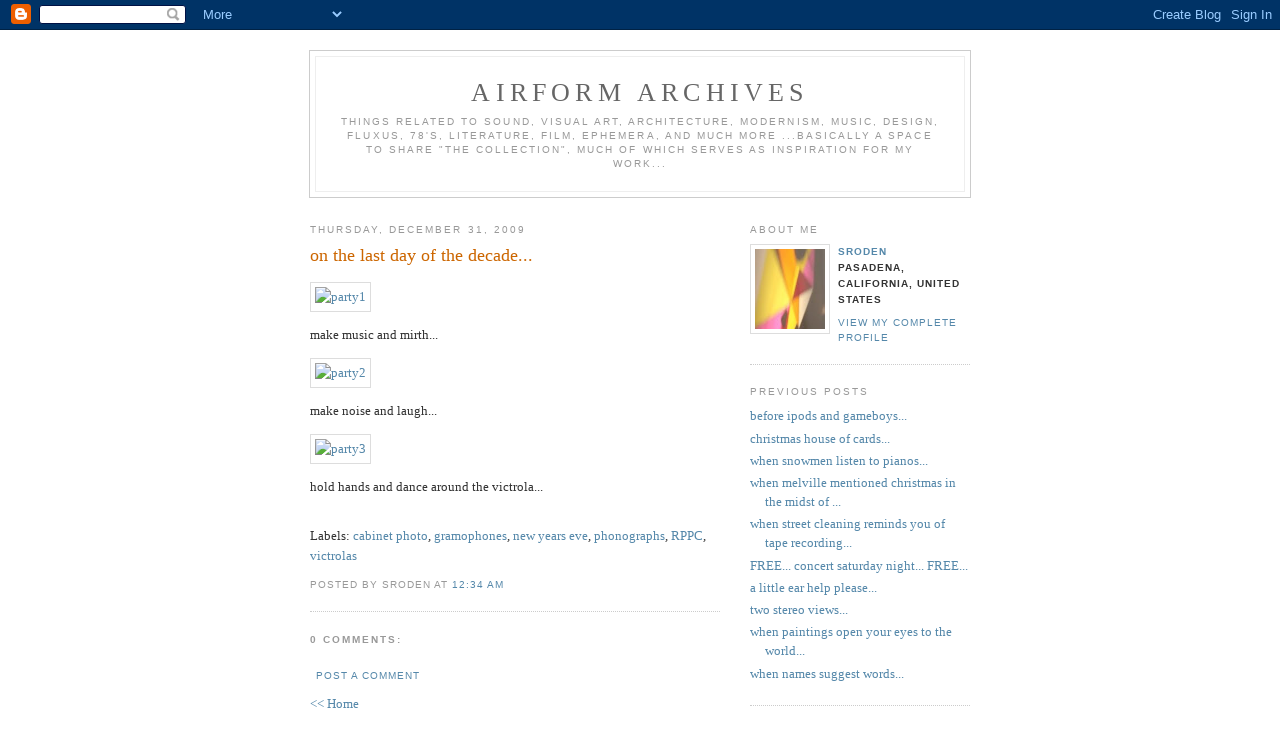

--- FILE ---
content_type: text/html; charset=UTF-8
request_url: https://inbetweennoise.blogspot.com/2009/12/on-last-day-of-decade.html
body_size: 5622
content:
<!DOCTYPE html PUBLIC "-//W3C//DTD XHTML 1.0 Strict//EN" "http://www.w3.org/TR/xhtml1/DTD/xhtml1-strict.dtd">

<html xmlns="http://www.w3.org/1999/xhtml" xml:lang="en" lang="en">
<head>
  <title>airform archives: on the last day of the decade...</title>

  <script type="text/javascript">(function() { (function(){function b(g){this.t={};this.tick=function(h,m,f){var n=f!=void 0?f:(new Date).getTime();this.t[h]=[n,m];if(f==void 0)try{window.console.timeStamp("CSI/"+h)}catch(q){}};this.getStartTickTime=function(){return this.t.start[0]};this.tick("start",null,g)}var a;if(window.performance)var e=(a=window.performance.timing)&&a.responseStart;var p=e>0?new b(e):new b;window.jstiming={Timer:b,load:p};if(a){var c=a.navigationStart;c>0&&e>=c&&(window.jstiming.srt=e-c)}if(a){var d=window.jstiming.load;
c>0&&e>=c&&(d.tick("_wtsrt",void 0,c),d.tick("wtsrt_","_wtsrt",e),d.tick("tbsd_","wtsrt_"))}try{a=null,window.chrome&&window.chrome.csi&&(a=Math.floor(window.chrome.csi().pageT),d&&c>0&&(d.tick("_tbnd",void 0,window.chrome.csi().startE),d.tick("tbnd_","_tbnd",c))),a==null&&window.gtbExternal&&(a=window.gtbExternal.pageT()),a==null&&window.external&&(a=window.external.pageT,d&&c>0&&(d.tick("_tbnd",void 0,window.external.startE),d.tick("tbnd_","_tbnd",c))),a&&(window.jstiming.pt=a)}catch(g){}})();window.tickAboveFold=function(b){var a=0;if(b.offsetParent){do a+=b.offsetTop;while(b=b.offsetParent)}b=a;b<=750&&window.jstiming.load.tick("aft")};var k=!1;function l(){k||(k=!0,window.jstiming.load.tick("firstScrollTime"))}window.addEventListener?window.addEventListener("scroll",l,!1):window.attachEvent("onscroll",l);
 })();</script><script type="text/javascript">function a(){var b=window.location.href,c=b.split("?");switch(c.length){case 1:return b+"?m=1";case 2:return c[1].search("(^|&)m=")>=0?null:b+"&m=1";default:return null}}var d=navigator.userAgent;if(d.indexOf("Mobile")!=-1&&d.indexOf("WebKit")!=-1&&d.indexOf("iPad")==-1||d.indexOf("Opera Mini")!=-1||d.indexOf("IEMobile")!=-1){var e=a();e&&window.location.replace(e)};
</script><meta http-equiv="Content-Type" content="text/html; charset=UTF-8" />
<meta name="generator" content="Blogger" />
<link rel="icon" type="image/vnd.microsoft.icon" href="https://www.blogger.com/favicon.ico"/>
<link rel="alternate" type="application/atom+xml" title="airform archives - Atom" href="https://inbetweennoise.blogspot.com/feeds/posts/default" />
<link rel="alternate" type="application/rss+xml" title="airform archives - RSS" href="https://inbetweennoise.blogspot.com/feeds/posts/default?alt=rss" />
<link rel="service.post" type="application/atom+xml" title="airform archives - Atom" href="https://www.blogger.com/feeds/29381613/posts/default" />
<link rel="alternate" type="application/atom+xml" title="airform archives - Atom" href="https://inbetweennoise.blogspot.com/feeds/4200066874458637120/comments/default" />
<link rel="stylesheet" type="text/css" href="https://www.blogger.com/static/v1/v-css/1601750677-blog_controls.css"/>
<link rel="stylesheet" type="text/css" href="https://www.blogger.com/dyn-css/authorization.css?targetBlogID=29381613&zx=37232cba-4b13-4a3e-8b58-4852fd48e051"/>


  <style type="text/css">
/*
-----------------------------------------------
Blogger Template Style
Name:     Minima
Designer: Douglas Bowman
URL:      www.stopdesign.com
Date:     26 Feb 2004
----------------------------------------------- */


body {
  background:#fff;
  margin:0;
  padding:40px 20px;
  font:x-small Georgia,Serif;
  text-align:center;
  color:#333;
  font-size/* */:/**/small;
  font-size: /**/small;
  }
a:link {
  color:#58a;
  text-decoration:none;
  }
a:visited {
  color:#969;
  text-decoration:none;
  }
a:hover {
  color:#c60;
  text-decoration:underline;
  }
a img {
  border-width:0;
  }


/* Header
----------------------------------------------- */
@media all {
  #header {
    width:660px;
    margin:0 auto 10px;
    border:1px solid #ccc;
    }
  }
@media handheld {
  #header {
    width:90%;
    }
  }
#blog-title {
  margin:5px 5px 0;
  padding:20px 20px .25em;
  border:1px solid #eee;
  border-width:1px 1px 0;
  font-size:200%;
  line-height:1.2em;
  font-weight:normal;
  color:#666;
  text-transform:uppercase;
  letter-spacing:.2em;
  }
#blog-title a {
  color:#666;
  text-decoration:none;
  }
#blog-title a:hover {
  color:#c60;
  }
#description {
  margin:0 5px 5px;
  padding:0 20px 20px;
  border:1px solid #eee;
  border-width:0 1px 1px;
  max-width:700px;
  font:78%/1.4em "Trebuchet MS",Trebuchet,Arial,Verdana,Sans-serif;
  text-transform:uppercase;
  letter-spacing:.2em;
  color:#999;
  }


/* Content
----------------------------------------------- */
@media all {
  #content {
    width:660px;
    margin:0 auto;
    padding:0;
    text-align:left;
    }
  #main {
    width:410px;
    float:left;
    }
  #sidebar {
    width:220px;
    float:right;
    }
  }
@media handheld {
  #content {
    width:90%;
    }
  #main {
    width:100%;
    float:none;
    }
  #sidebar {
    width:100%;
    float:none;
    }
  }

/* Headings
----------------------------------------------- */
h2 {
  margin:1.5em 0 .75em;
  font:78%/1.4em "Trebuchet MS",Trebuchet,Arial,Verdana,Sans-serif;
  text-transform:uppercase;
  letter-spacing:.2em;
  color:#999;
  }


/* Posts
----------------------------------------------- */
@media all {
  .date-header {
    margin:1.5em 0 .5em;
    }
  .post {
    margin:.5em 0 1.5em;
    border-bottom:1px dotted #ccc;
    padding-bottom:1.5em;
    }
  }
@media handheld {
  .date-header {
    padding:0 1.5em 0 1.5em;
    }
  .post {
    padding:0 1.5em 0 1.5em;
    }
  }
.post-title {
  margin:.25em 0 0;
  padding:0 0 4px;
  font-size:140%;
  font-weight:normal;
  line-height:1.4em;
  color:#c60;
  }
.post-title a, .post-title a:visited, .post-title strong {
  display:block;
  text-decoration:none;
  color:#c60;
  font-weight:normal;
  }
.post-title strong, .post-title a:hover {
  color:#333;
  }
.post div {
  margin:0 0 .75em;
  line-height:1.6em;
  }
p.post-footer {
  margin:-.25em 0 0;
  color:#ccc;
  }
.post-footer em, .comment-link {
  font:78%/1.4em "Trebuchet MS",Trebuchet,Arial,Verdana,Sans-serif;
  text-transform:uppercase;
  letter-spacing:.1em;
  }
.post-footer em {
  font-style:normal;
  color:#999;
  margin-right:.6em;
  }
.comment-link {
  margin-left:.6em;
  }
.post img {
  padding:4px;
  border:1px solid #ddd;
  }
.post blockquote {
  margin:1em 20px;
  }
.post blockquote p {
  margin:.75em 0;
  }


/* Comments
----------------------------------------------- */
#comments h4 {
  margin:1em 0;
  font:bold 78%/1.6em "Trebuchet MS",Trebuchet,Arial,Verdana,Sans-serif;
  text-transform:uppercase;
  letter-spacing:.2em;
  color:#999;
  }
#comments h4 strong {
  font-size:130%;
  }
#comments-block {
  margin:1em 0 1.5em;
  line-height:1.6em;
  }
#comments-block dt {
  margin:.5em 0;
  }
#comments-block dd {
  margin:.25em 0 0;
  }
#comments-block dd.comment-timestamp {
  margin:-.25em 0 2em;
  font:78%/1.4em "Trebuchet MS",Trebuchet,Arial,Verdana,Sans-serif;
  text-transform:uppercase;
  letter-spacing:.1em;
  }
#comments-block dd p {
  margin:0 0 .75em;
  }
.deleted-comment {
  font-style:italic;
  color:gray;
  }


/* Sidebar Content
----------------------------------------------- */
#sidebar ul {
  margin:0 0 1.5em;
  padding:0 0 1.5em;
  border-bottom:1px dotted #ccc;
  list-style:none;
  }
#sidebar li {
  margin:0;
  padding:0 0 .25em 15px;
  text-indent:-15px;
  line-height:1.5em;
  }
#sidebar p {
  color:#666;
  line-height:1.5em;
  }


/* Profile
----------------------------------------------- */
#profile-container {
  margin:0 0 1.5em;
  border-bottom:1px dotted #ccc;
  padding-bottom:1.5em;
  }
.profile-datablock {
  margin:.5em 0 .5em;
  }
.profile-img {
  display:inline;
  }
.profile-img img {
  float:left;
  padding:4px;
  border:1px solid #ddd;
  margin:0 8px 3px 0;
  }
.profile-data {
  margin:0;
  font:bold 78%/1.6em "Trebuchet MS",Trebuchet,Arial,Verdana,Sans-serif;
  text-transform:uppercase;
  letter-spacing:.1em;
  }
.profile-data strong {
  display:none;
  }
.profile-textblock {
  margin:0 0 .5em;
  }
.profile-link {
  margin:0;
  font:78%/1.4em "Trebuchet MS",Trebuchet,Arial,Verdana,Sans-serif;
  text-transform:uppercase;
  letter-spacing:.1em;
  }


/* Footer
----------------------------------------------- */
#footer {
  width:660px;
  clear:both;
  margin:0 auto;
  }
#footer hr {
  display:none;
  }
#footer p {
  margin:0;
  padding-top:15px;
  font:78%/1.6em "Trebuchet MS",Trebuchet,Verdana,Sans-serif;
  text-transform:uppercase;
  letter-spacing:.1em;
  }
  </style>

<meta name='google-adsense-platform-account' content='ca-host-pub-1556223355139109'/>
<meta name='google-adsense-platform-domain' content='blogspot.com'/>
<!-- --><style type="text/css">@import url(//www.blogger.com/static/v1/v-css/navbar/3334278262-classic.css);
div.b-mobile {display:none;}
</style>

</head>

<body><script type="text/javascript">
    function setAttributeOnload(object, attribute, val) {
      if(window.addEventListener) {
        window.addEventListener('load',
          function(){ object[attribute] = val; }, false);
      } else {
        window.attachEvent('onload', function(){ object[attribute] = val; });
      }
    }
  </script>
<div id="navbar-iframe-container"></div>
<script type="text/javascript" src="https://apis.google.com/js/platform.js"></script>
<script type="text/javascript">
      gapi.load("gapi.iframes:gapi.iframes.style.bubble", function() {
        if (gapi.iframes && gapi.iframes.getContext) {
          gapi.iframes.getContext().openChild({
              url: 'https://www.blogger.com/navbar/29381613?origin\x3dhttps://inbetweennoise.blogspot.com',
              where: document.getElementById("navbar-iframe-container"),
              id: "navbar-iframe"
          });
        }
      });
    </script>

<div id="header">

  <h1 id="blog-title">
    <a href="http://inbetweennoise.blogspot.com/">
	airform archives
	</a>
  </h1>
  <p id="description">things related to sound, visual art, architecture, modernism, music, design, fluxus, 78's, literature, film, ephemera, and much more ...basically a space to share "the collection", much of which serves as inspiration for my work...</p>

</div>

<!-- Begin #content -->
<div id="content">


<!-- Begin #main -->
<div id="main"><div id="main2">



    
  <h2 class="date-header">Thursday, December 31, 2009</h2>
  

  
     
  <!-- Begin .post -->
  <div class="post"><a name="4200066874458637120"></a>
         
    <h3 class="post-title">
	 
	 on the last day of the decade...
	 
    </h3>
    

	         <div class="post-body">
	<div>
      <div style="clear:both;"></div><a href="http://www.flickr.com/photos/21525853@N00/4229418619/" title="party1 by airform, on Flickr"><img src="https://lh3.googleusercontent.com/blogger_img_proxy/AEn0k_sWSjS5s1yzjMBj-_MJ_8yrzCR8LnnPgVSWsnP8Nqa9YhY3XQTbCN5MvXClZhecW93eArA87mIA0H4eAOMKAVadDoVYhxsZiuKfdzCLwh-dIp37xfgFwH2DQI3sI34VVqg=s0-d" width="311" height="237" alt="party1"></a><p>make music and mirth...<p><a href="http://www.flickr.com/photos/21525853@N00/4229418711/" title="party2 by airform, on Flickr"><img src="https://lh3.googleusercontent.com/blogger_img_proxy/AEn0k_tZHwvKn_vAfZFwIuf9aLq73mpyz9L3kOJvBM2vPqTZZxkiELK9laZ_cnyXwYaq4HJARp36UMv4heP37C2N1VUOkZZf8Mfu_LHY8k8fnMhA-JzQ7JCWL8Y3xhEv893f4Q=s0-d" width="311" height="191" alt="party2"></a><p>make noise and laugh...<p><a href="http://www.flickr.com/photos/21525853@N00/4230185830/" title="party3 by airform, on Flickr"><img src="https://lh3.googleusercontent.com/blogger_img_proxy/AEn0k_s0M2w29MnLocUzVtO229Mxz9D2jG6EMDvJsWTg-DbdtvphNAomWxAyt9p_dlb3O9WBNSJLASFKYuenWQ7O1DDb7BD62rYhR6den83q74rWRVaFK7laH67CTYk9cHJigg=s0-d" width="311" height="227" alt="party3"></a><p>hold hands and dance around the victrola...<div style="clear:both; padding-bottom:0.25em"></div><p class="blogger-labels">Labels: <a rel='tag' href="http://inbetweennoise.blogspot.com/search/label/cabinet%20photo">cabinet photo</a>, <a rel='tag' href="http://inbetweennoise.blogspot.com/search/label/gramophones">gramophones</a>, <a rel='tag' href="http://inbetweennoise.blogspot.com/search/label/new%20years%20eve">new years eve</a>, <a rel='tag' href="http://inbetweennoise.blogspot.com/search/label/phonographs">phonographs</a>, <a rel='tag' href="http://inbetweennoise.blogspot.com/search/label/RPPC">RPPC</a>, <a rel='tag' href="http://inbetweennoise.blogspot.com/search/label/victrolas">victrolas</a></p>
    </div>
    </div>
    
    <p class="post-footer">
      <em>posted by sroden at <a href="http://inbetweennoise.blogspot.com/2009/12/on-last-day-of-decade.html" title="permanent link">12:34 AM</a></em>
        
    </p>
  
  </div>
  <!-- End .post -->
  
  
  
  <!-- Begin #comments -->
 
  <div id="comments">

	<a name="comments"></a>
        <h4>0 Comments:</h4>
        <dl id="comments-block">
      
    </dl>
		<p class="comment-timestamp">

    <a class="comment-link" href="https://www.blogger.com/comment/fullpage/post/29381613/4200066874458637120" onclick="window.open(this.href, 'bloggerPopup', 'toolbar=0,scrollbars=1,location=0,statusbar=1,menubar=0,resizable=1,width=400,height=450');return false;">Post a Comment</a>
    </p>
    	    
    


		<p class="comment-timestamp">
	<a href="http://inbetweennoise.blogspot.com/">&lt;&lt; Home</a>
    </p>
    </div>



  <!-- End #comments -->


</div></div>
<!-- End #main -->







<!-- Begin #sidebar -->
<div id="sidebar"><div id="sidebar2">
  
  
  <!-- Begin #profile-container -->

   <div id="profile-container"><h2 class="sidebar-title">About Me</h2>
<dl class="profile-datablock"><dt class="profile-img"><a href="https://www.blogger.com/profile/02863279056994309967"><img src="//blogger.googleusercontent.com/img/b/R29vZ2xl/AVvXsEgr0Pv9-dahDhLLdq05MJ8voDoKjnZZ_gOc7N-KaVHH97R6kgMoszVGQ-e8TLbBQI-DRBsoKzwpV0Gy8B6jGbvCTEmeO992FUtxTXWy-kSRL3JnImsxLVkG5A9kRLxp9d8/s220/facface.jpg" width="70" height="80" alt="My Photo"></a></dt>
<dd class="profile-data"><strong>Name:</strong> <a rel="author" href="https://www.blogger.com/profile/02863279056994309967"> sroden </a></dd>
<dd class="profile-data"><strong>Location:</strong>  pasadena, California, United States </dd></dl>

<p class="profile-link"><a rel="author" href="https://www.blogger.com/profile/02863279056994309967">View my complete profile</a></p></div>
   
  <!-- End #profile -->
    

  </MainOrArchivePage>

  
  <h2 class="sidebar-title">Previous Posts</h2>
    <ul id="recently">
    
        <li><a href="http://inbetweennoise.blogspot.com/2009/12/before-ipods-and-gameboys.html">before ipods and gameboys...</a></li>
     
        <li><a href="http://inbetweennoise.blogspot.com/2009/12/christmas-house-of-cards.html">christmas house of cards...</a></li>
     
        <li><a href="http://inbetweennoise.blogspot.com/2009/12/when-snowmen-listen-to-pianos.html">when snowmen listen to pianos...</a></li>
     
        <li><a href="http://inbetweennoise.blogspot.com/2009/12/when-melville-mentioned-christmas-in.html">when melville mentioned christmas in the midst of ...</a></li>
     
        <li><a href="http://inbetweennoise.blogspot.com/2009/12/when-street-cleaning-reminds-you-of.html">when street cleaning reminds you of tape recording...</a></li>
     
        <li><a href="http://inbetweennoise.blogspot.com/2009/12/free-concert-saturday-night-free.html">FREE... concert saturday night... FREE...</a></li>
     
        <li><a href="http://inbetweennoise.blogspot.com/2009/12/little-ear-help-please.html">a little ear help please...</a></li>
     
        <li><a href="http://inbetweennoise.blogspot.com/2009/12/two-stereo-views.html">two stereo views...</a></li>
     
        <li><a href="http://inbetweennoise.blogspot.com/2009/12/when-paintings-open-your-eyes-to-world.html">when paintings open your eyes to the world...</a></li>
     
        <li><a href="http://inbetweennoise.blogspot.com/2009/12/when-names-suggest-words.html">when names suggest words...</a></li>
     
  </ul>
   
 </ul>

 </p>
  
  <!--
  <p>This is a paragraph of text that could go in the sidebar.</p>
  -->
  


</div></div>
<!-- End #sidebar -->


</div>
<!-- End #content -->



<!-- Begin #footer -->
<div id="footer"><hr />
  <p><!--This is an optional footer. If you want text here, place it inside these tags, and remove this comment. -->&nbsp;</p>

</div>
<!-- End #footer -->
<!-- Start of StatCounter Code -->
<script type="text/javascript" language="javascript">
var sc_project=1852631; 
var sc_invisible=1; 
var sc_partition=17; 
var sc_security="ffa67333"; 
</script>

<script type="text/javascript" language="javascript" src="//www.statcounter.com/counter/counter.js"></script><noscript><a href="http://www.statcounter.com/" target="_blank"><img src="https://lh3.googleusercontent.com/blogger_img_proxy/AEn0k_uOkEQJDAyR9Rzn6YiH1yodkChx3U2qDOjF4y30d0qYEJ9-RPksc6uop-YS0CFrub8Va7mOXyfGG8Oh-AG9z9yFLYoHouGPDaCOcB4KXNb6t0-ib2kkbR_PrTjZC-wQbyA0fwqpd54JQkgmkKXYRO5BGhwbAvchAMTI3Z6UVPb1V08=s0-d" alt="hit tracker" border="0"></a> </noscript>
<!-- End of StatCounter Code -->


</body>
</html>